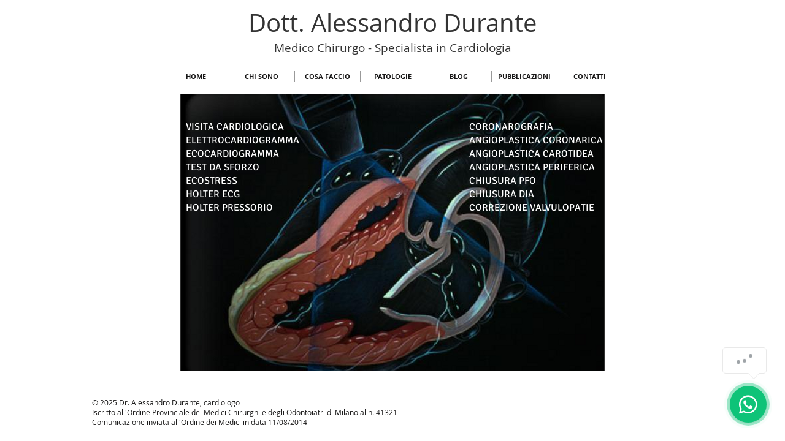

--- FILE ---
content_type: text/javascript
request_url: https://mkp-prod.nyc3.cdn.digitaloceanspaces.com/google-reviews/google-reviews-script.js?instance_id=c1fd7cdc-0217-4013-9d1a-cfa57d124f4e
body_size: 4176
content:
if (window.mkpGoogleScriptValidation != "running") {
  console.log("Running Google Reviews Script Updated");

  window.mkpGoogleScriptValidation = "running";

  window.runScriptGoogleReviews = function () {
    //*** Global Variables - Start */
    // main endpoints
    const cdnBaseUrl =
      "https://mkp-prod.nyc3.cdn.digitaloceanspaces.com/google-reviews";
    const backendUrl = "https://us-east1-goog-reviews-wix.cloudfunctions.net";
    const appId = "f20b0377-bc3e-418d-9d73-2ac147543483";
    const instanceId = document
      .getElementById("mkp_gg_reviews_script")
      .src.split("instance_id=")[1];
    const vueScriptUrl = cdnBaseUrl + "/vue_widget/app.js"; // should placed in 'vue_widget/' directory

    const MKPGlobalVars = {
      cdnUrl: cdnBaseUrl,
      appId: appId,
      backendUrl: backendUrl,
      instanceId: instanceId,
    };

    var MKPAfHttpClient = function () {
      this.get = function (aUrl, aCallback) {
        var anHttpRequest = new XMLHttpRequest();
        anHttpRequest.onreadystatechange = function () {
          if (anHttpRequest.readyState == 4 && anHttpRequest.status == 200)
            aCallback(anHttpRequest.responseText);
        };
        anHttpRequest.open("GET", aUrl, true);
        anHttpRequest.send(null);
      };
    };

    // Reviews data
    let filteredReviews = [];
    let reviewsStatistics = {
      reviews_count: 0,
      star_count: 0,
      overall_rating: "0.0",
    };
    let filterOptions = {
      review_filter: "all",
      widget_flow: "only-badge",
      open_behavior: "click",
    };

    let widgetData = [
      {
        xxs: [
          {
            widgetName: "review-widget_teaser",
            displayName: "Widget container",
            styles: {
              L_Bg_Padding: {
                top: 0,
                left: 0,
                bottom: 0,
                right: 0,
              },
              D_Bg_PrimaryColor: "rgba(255, 255, 255, 0)",
              L_Btn_Direction: "horizontal",
              L_MinHeight: 40,
              ani_ShowAfter: 1.5,
              position_Left: 12,
              D_Bg_SecondaryColor: "rgba(46, 129, 255, 1)",
              position_Right: "unset",
              L_Bg_MobilePadding: {
                top: 0,
                left: 0,
                bottom: 0,
                right: 0,
              },
              L_ElementGap: 0,
              L_MaxHeight: 300,
              position_Bottom: 12,
              ani_Type: "fade",
              D_Bg_Blur: 0,
              position_Top: "unset",
              D_Bg_BdrWidth: 0,
              L_Bg_CRadius: 6,
              D_Bg_BdrColor: "rgb(255, 255, 255)",
              position: "left-bottom",
              D_Bg_Enable_Gradient: false,
              L_MaxWidth: 320,
              L_Bdg_MobileLayout: "default-badge",
              mobilePosition: "center-bottom",
              L_Btn_MobileDirection: "horizontal",
              mobilePosition_Left: 0,
              mobilePosition_Right: 0,
              mobilePosition_Top: "unset",
              mobilePosition_Bottom: 12,
            },
            id: "container",
            type: "widget",
          },
          {
            iconName: "builder/icon-element-image",
            displayName: "Review badge",
            moved: false,
            h: 6,
            description: "HTML <img> tag",
            i: "1",
            label: "Review badge",
            type: "review_badge",
            bdg_text_afterReviewCount: "REVIEWS",
            w: 4,
            x: 0,
            y: 0,
            styles: {
              D_Bdg_Enable_Gradient: false,
              D_Label_TextColor: "#f7802f",
              D_Bdg_SecondaryColor: "rgb(255, 255, 255)",
              L_Bdg_Template: "bdg_3",
              D_Bdg_BdrColor: "#e5e5e5",
              D_Bdg_IconFB_Color: "#1976d2",
              D_TextColor: "rgba(0, 0, 0, 1)",
              D_Label_FontSize: 18,
              L_Bdg_IconStr_Gap: 0,
              D_Label_Font_Formats: [],
              D_Label_TextFont: "Poppins",
              D_Bdg_IconStrOff_Color: "#d9d9d9",
              D_Bdg_Logo: "original_logo",
              D_FontSize: 12,
              L_Bdg_IconStr_Size: 25,
              L_Bdg_ElementGap: 0,
              D_BdgStars_Color: "rgba(255, 56, 92,1)",
              L_Bdg_IconFB_Size: 42,
              D_Bdg_BdrWidth: 1,
              D_ColorScheme: "color_1",
              D_Bdg_IconStrOn_Color: "#f7802f",
              D_Font_Formats: [],
              D_Bdg_PrimaryColor: "rgb(255, 255, 255)",
              L_Bdg_Radius: 6,
              L_Bdg_Padding: {
                top: 6,
                left: 12,
                bottom: 6,
                right: 12,
              },
              D_TextFont: "Poppins",
              L_Bdg_Icon_Size: 42,
            },
            id: "review_badge_0",
            reviews_overall: {
              overall_rating: "5",
              star_count: "158",
              reviews_count: "100",
            },
          },
        ],
        lg: [
          {
            widgetName: "review-widget_teaser",
            displayName: "Widget container",
            styles: {
              L_Bg_Padding: {
                top: 0,
                left: 0,
                bottom: 0,
                right: 0,
              },
              D_Bg_PrimaryColor: "rgba(255, 255, 255, 0)",
              L_Btn_Direction: "horizontal",
              L_MinHeight: 40,
              ani_ShowAfter: 1.5,
              position_Left: 12,
              D_Bg_SecondaryColor: "rgba(46, 129, 255, 1)",
              position_Right: "unset",
              L_Bg_MobilePadding: {
                top: 0,
                left: 0,
                bottom: 0,
                right: 0,
              },
              L_ElementGap: 0,
              L_MaxHeight: 300,
              position_Bottom: 12,
              ani_Type: "fade",
              D_Bg_Blur: 0,
              position_Top: "unset",
              D_Bg_BdrWidth: 0,
              L_Bg_CRadius: 6,
              D_Bg_BdrColor: "rgb(255, 255, 255)",
              position: "left-bottom",
              D_Bg_Enable_Gradient: false,
              L_MaxWidth: 320,
              L_Bdg_MobileLayout: "default-badge",
              mobilePosition: "center-bottom",
              L_Btn_MobileDirection: "horizontal",
              mobilePosition_Left: 0,
              mobilePosition_Right: 0,
              mobilePosition_Top: "unset",
              mobilePosition_Bottom: 12,
            },
            id: "container",
            type: "widget",
          },
          {
            iconName: "builder/icon-element-image",
            displayName: "Review badge",
            moved: false,
            h: 6,
            description: "HTML <img> tag",
            i: "1",
            label: "Review badge",
            type: "review_badge",
            bdg_text_afterReviewCount: "REVIEWS",
            w: 4,
            x: 0,
            y: 0,
            styles: {
              D_Bdg_Enable_Gradient: false,
              D_Label_TextColor: "#f7802f",
              D_Bdg_SecondaryColor: "rgb(255, 255, 255)",
              L_Bdg_Template: "bdg_3",
              D_Bdg_BdrColor: "#e5e5e5",
              D_Bdg_IconFB_Color: "#1976d2",
              D_TextColor: "rgba(0, 0, 0, 1)",
              D_Label_FontSize: 18,
              L_Bdg_IconStr_Gap: 0,
              D_Label_Font_Formats: [],
              D_Label_TextFont: "Poppins",
              D_Bdg_IconStrOff_Color: "#d9d9d9",
              D_Bdg_Logo: "original_logo",
              D_FontSize: 12,
              L_Bdg_IconStr_Size: 25,
              L_Bdg_ElementGap: 0,
              D_BdgStars_Color: "rgba(255, 56, 92,1)",
              L_Bdg_IconFB_Size: 42,
              D_Bdg_BdrWidth: 1,
              D_ColorScheme: "color_1",
              D_Bdg_IconStrOn_Color: "#f7802f",
              D_Font_Formats: [],
              D_Bdg_PrimaryColor: "rgb(255, 255, 255)",
              L_Bdg_Radius: 6,
              L_Bdg_Padding: {
                top: 6,
                left: 12,
                bottom: 6,
                right: 12,
              },
              D_TextFont: "Poppins",
              L_Bdg_Icon_Size: 42,
            },
            id: "review_badge_0",
            reviews_overall: {
              overall_rating: "5",
              star_count: "158",
              reviews_count: "100",
            },
          },
        ],
      },
    ];

    let widgetVisibility = {
      visibility_status: true,
      visibility_option: "home-only",
    };
    let subscriptionPlan = "Free";
    let connectedPage = {
      id: "",
      name: "",
      listingName: "",
      profilePictureURL: "",
    };

    // Permission keys
    let isPreviewMode = false;
    /** flag use for hide widget in dashboard app web previews */
    let isWidgetDataAvailable = true;
    // Detect initial page from URL to prevent widget flickering
    let isHomePage =
      window.location.pathname === "/" || window.location.pathname === "";

    //*** Global Variables - End */

    // Run functions
    console.log("🚀 Initializing Google Reviews Widget");
    console.log("📋 Initial state:", {
      isHomePage,
      currentPath: window.location.pathname,
      instanceId: MKPGlobalVars.instanceId,
    });

    bindGlobalVariables();
    bindVueWidget();
    mkpFetchReviewsData();
    // checkAndAddWidgets();

    //*** Functions - Start */
    function bindGlobalVariables() {
      //Add main/global variables into head
      const MKPGlobalVarsScript = document.createElement("script");
      MKPGlobalVarsScript.setAttribute(
        "MkpGoogleReviewsGlobalVars",
        JSON.stringify(MKPGlobalVars)
      );
      MKPGlobalVarsScript.id = "MKP-GOOGLE-REVIEWS-GLOBAL-VARS";
      document.head.appendChild(MKPGlobalVarsScript);
    }

    function bindVueWidget() {
      //Add vue widget .js and .css file into the head
      const MKPImportedVueComps = document.createElement("script");
      MKPImportedVueComps.src = vueScriptUrl;
      document.head.appendChild(MKPImportedVueComps);
    }

    function mkpRegisterListener() {
      console.log("📊 Registering Wix Analytics listener");
      window.wixDevelopersAnalytics.register(
        MKPGlobalVars.appId,
        (eventName, eventParams) => {
          switch (eventName) {
            case "PageView":
              const pagePath = eventParams.pagePath;
              const previousIsHomePage = isHomePage;
              isHomePage = pagePath === "/";
              console.log("PageView Event:", {
                pagePath,
                isHomePage,
                previousIsHomePage,
                visibility_option: widgetVisibility.visibility_option,
              });
              checkAndAddWidgets();
              break;
            case "ViewContent":
              //isHomePage = pagePath === "/";
              //checkAndAddWidgets();
              break;
          }
        }
      );
    }

    function mkpFetchReviewsData() {
      const backendUrl = MKPGlobalVars.backendUrl;
      const instance_id = `instance_id=${MKPGlobalVars.instanceId}`;

      const getReviewsDataUrl = `${backendUrl}/getMemberReviewsData?${instance_id}`;
      const mkpGetClient = new MKPAfHttpClient();

      console.log("🔄 Fetching reviews data from backend...");

      mkpGetClient.get(getReviewsDataUrl, function (res) {
        try {
          const reviewsData = JSON.parse(res);
          filteredReviews = reviewsData.filtered_reviews || filteredReviews;
          reviewsStatistics = reviewsData.reviews_statistics || reviewsStatistics;
          filterOptions = reviewsData.filter_options || filterOptions;
          widgetVisibility = reviewsData.widget_visibility || widgetVisibility;
          subscriptionPlan = reviewsData.subscription_plan || subscriptionPlan;
          connectedPage = reviewsData.fb_page || connectedPage;
          const backend_widgetData = reviewsData.widget_data;

          // Check backend data availability properly
          if (backend_widgetData && Array.isArray(backend_widgetData) && backend_widgetData.length > 0) {
            widgetData = backend_widgetData;
            isWidgetDataAvailable = true;
          } else {
            console.warn("⚠️ No widget_data from backend, using defaults");
            isWidgetDataAvailable = false;
          }

          console.log("✅ Reviews data loaded:", {
            reviews_count: reviewsStatistics.reviews_count,
            rating: reviewsStatistics.overall_rating,
            visibility_status: widgetVisibility.visibility_status,
            visibility_option: widgetVisibility.visibility_option,
            widget_data_items: widgetData.length,
            subscription: subscriptionPlan,
          });

          checkAndAddWidgets();
        } catch (error) {
          console.error("❌ Error parsing reviews data:", error);
          console.log("📋 Using default widget configuration");
          // Continue with defaults already set
        }
      });
    }

    function checkAndAddWidgets() {
      mkpRemoveWidget();
      const isWidgetActive = widgetVisibility.visibility_status === true;
      const isDataReady =
        filteredReviews.length > 0 && reviewsStatistics.reviews_count > 0;
      const visibleOnlyInHomePage =
        widgetVisibility.visibility_option === "home-only";

      // Debug logging with all conditions
      console.log("🔍 Widget Check:", {
        isWidgetActive,
        isDataReady,
        reviews_count: filteredReviews.length,
        stats_count: reviewsStatistics.reviews_count,
        visibleOnlyInHomePage,
        isHomePage,
        currentPath: window.location.pathname,
        isPreviewMode,
        isWidgetDataAvailable,
        widgetData_length: widgetData ? widgetData.length : 0,
        subscription: subscriptionPlan,
      });

      // Check all conditions - order matters
      if (!isWidgetActive) {
        console.log("❌ Widget hidden - visibility disabled by user");
        return;
      }

      if (!isWidgetDataAvailable) {
        console.log("❌ Widget hidden - no widget configuration available");
        return;
      }

      if (isPreviewMode) {
        console.log("❌ Widget hidden - preview mode active");
        return;
      }

      if (!isDataReady) {
        console.log("❌ Widget hidden - no reviews data (count:", reviewsStatistics.reviews_count, ")");
        return;
      }

      // Show widget based on visibility settings
      if (visibleOnlyInHomePage) {
        // Only show on home page
        if (isHomePage) {
          console.log("✅ Showing widget - home-only mode, on home page");
          mkpShowReviewsWidget();
        } else {
          console.log("❌ Widget hidden - home-only mode, not on home page (path:", window.location.pathname, ")");
        }
      } else {
        // Show on all pages
        console.log("✅ Showing widget - all-pages mode");
        mkpShowReviewsWidget();
      }
    }

    function mkpShowReviewsWidget() {
      // Validate widget data structure before creating element
      if (!widgetData || widgetData.length < 2) {
        console.error("❌ Cannot create widget - invalid widgetData structure");
        return;
      }

      let reviewsWidget = document.createElement("mkp-google-reviews");

      console.log("🏗️ Creating widget element with data:", {
        reviews: filteredReviews.length,
        rating: reviewsStatistics.overall_rating,
        widget_flow: filterOptions.widget_flow,
        open_behavior: filterOptions.open_behavior,
      });

      reviewsWidget.setAttribute("reviewdata", JSON.stringify(filteredReviews));
      reviewsWidget.setAttribute(
        "reviewsstatistics",
        JSON.stringify(reviewsStatistics)
      );
      reviewsWidget.setAttribute(
        "filterreviews",
        JSON.stringify(filterOptions)
      );
      reviewsWidget.setAttribute(
        "connectedpage",
        JSON.stringify(connectedPage)
      );

      // Widget data: [0] = main modal, [1] = teaser badge
      const mainModalStyleData = JSON.stringify(widgetData[0]);
      const teaserStyleData = JSON.stringify(widgetData[1]);
      reviewsWidget.setAttribute("mainstyledata", mainModalStyleData);
      reviewsWidget.setAttribute("teaserstyledata", teaserStyleData);

      document.body.appendChild(reviewsWidget);
      console.log("📍 Widget element created and added to page");

      // Verify widget was added to DOM
      setTimeout(() => {
        const widgetExists = document.querySelector("mkp-google-reviews");
        if (widgetExists) {
          console.log("🔎 Widget verification: ✅ Found in DOM");
        } else {
          console.warn("⚠️ Widget verification: Widget not found in DOM after creation");
        }
      }, 100);
    }

    function mkpRemoveWidget() {
      let reviewsWidget = document.querySelector("mkp-google-reviews");
      if (reviewsWidget) {
        reviewsWidget.remove();
        console.log("🗑️ Widget removed from page");
      }
    }

    function previewScreenCheckEvent(event) {
      // remove widget in preview mode
      if (event.data.action === "mkpHideWidget") {
        console.log("👁️ Preview mode detected - hiding widget");
        isPreviewMode = true;
        mkpRemoveWidget();
      }
    }

    //*** Functions - End */

    // check is widget page in the preview mode
    window.addEventListener("message", previewScreenCheckEvent);

    // Remove the event listener after 15 seconds
    setTimeout(() => {
      window.removeEventListener("message", previewScreenCheckEvent);
      console.log("⏱️ Preview mode event listener removed after 16s");
    }, 16000);

    // Register analytics listener
    if (window.wixDevelopersAnalytics) {
      console.log("✅ Wix Analytics already available");
      mkpRegisterListener();
    } else {
      console.log("⏳ Waiting for Wix Analytics to be ready...");
      window.addEventListener(
        "wixDevelopersAnalyticsReady",
        mkpRegisterListener
      );
    }
  };

  window.runScriptGoogleReviews();
}
